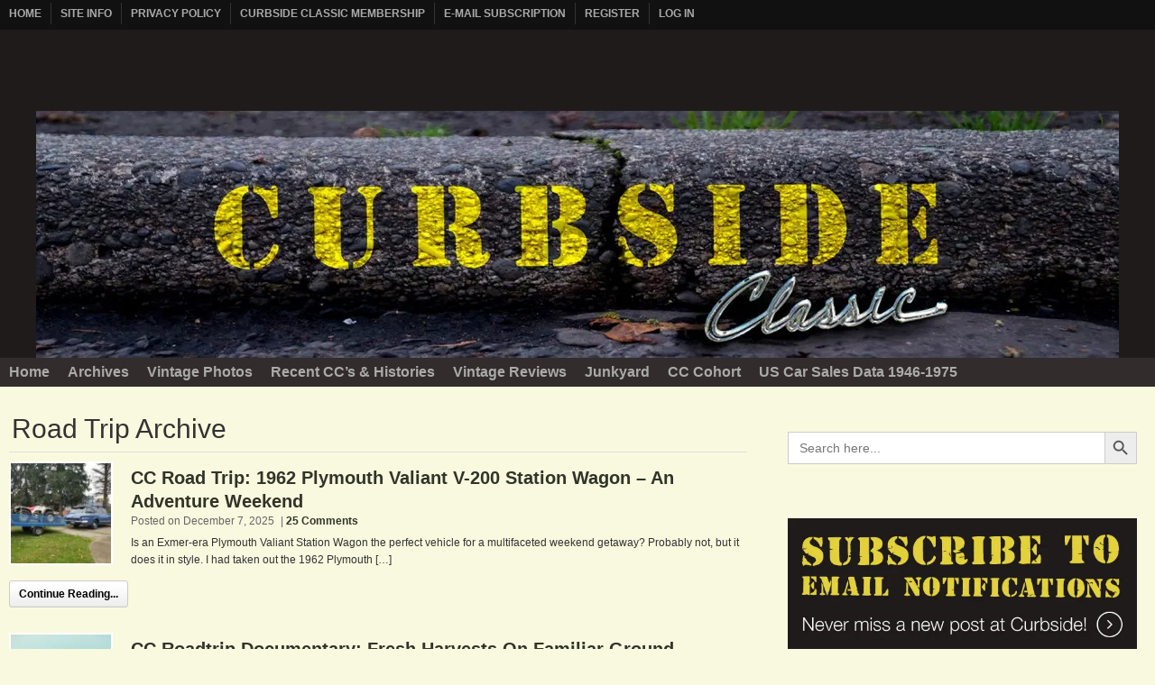

--- FILE ---
content_type: text/plain; charset=utf-8
request_url: https://ads.adthrive.com/http-api/cv2
body_size: 4397
content:
{"om":["0iyi1awv","0kl5wonw","0sm4lr19","0xkcgz23","0yr3r2xx","1","1011_302_56233674","1011_302_56862083","1011_302_56982200","1011_302_56982418","1011_302_57035272","1028_8728253","10ua7afe","11142692","11509227","1185:1610326628","1185:1610326728","11896988","12010080","12010084","12010088","12171164","12171239","12184310","124682_747","124683_52","124684_289","124843_10","124844_24","124848_8","124853_8","12837805","12850756","12950726","12gfb8kp","12n8yp46","1453468","1609979129","1610326628","1610326728","1610349786","17_24766988","1855545835299313","1891/84805","18bo9als","1dynz4oo","1h2987yhpl7","1h7yhpl7","1ktgrre1","1szmtd70","202430_200_EAAYACog7t9UKc5iyzOXBU.xMcbVRrAuHeIU5IyS9qdlP9IeJGUyBMfW1N0_","206_262594","206_492075","206_547788","2132:44129096","2132:45327624","2132:45562714","2132:45563096","2132:45668955","2132:46137659","2132:46352353","2132:46354471","2179:582351958342291430","2249:567996566","2249:650650089","2249:650662457","2249:674797947","2249:693167695","2249:706850630","2249:794351831187","2307:1h7yhpl7","2307:4etfwvf1","2307:4ticzzkv","2307:6mrds7pc","2307:72szjlj3","2307:7fc6xgyo","2307:86p6in4a","2307:8h0jrkwl","2307:8orkh93v","2307:9925w9vu","2307:a90208mb","2307:bu0fzuks","2307:c9os9ajg","2307:cuudl2xr","2307:ddr52z0n","2307:dsugp5th","2307:e2c76his","2307:f3tdw9f3","2307:f7piy8nj","2307:gtanzg70","2307:hcazk16e","2307:hwi0j91n","2307:ir7orip8","2307:ll77hviy","2307:ln7h8v9d","2307:nwbpobii","2307:o8icj9qr","2307:ox2tly0t","2307:ppn03peq","2307:pth04qht","2307:r0u09phz","2307:rka8obw7","2307:rz1kxzaf","2307:s2ahu2ae","2307:s887ofe1","2307:tqrzcy9l","2307:u30fsj32","2307:u4atmpu4","2307:wf9qekf0","2307:xnx5isri","2307:yvirjmu3","2307:zmciaqa3","2409_15064_70_86083012","2409_25495_176_CR52092921","2409_25495_176_CR52092922","2409_25495_176_CR52092958","2409_25495_176_CR52092959","2409_25495_176_CR52150651","2409_25495_176_CR52178316","2409_25495_176_CR52178317","2409_25495_176_CR52186411","2409_25495_176_CR52188001","24694813","248492119","25048614","25108139","25_hgrz3ggo","25_oz31jrd0","25_pz8lwofu","25_yi6qlg3p","262594","262808","2662_200562_8166427","2662_200562_8168483","2662_200562_8168520","2662_200562_8168537","2662_200562_8168586","2662_200562_8172724","2662_200562_8172741","2676:85690699","2676:85690708","2715_9888_262592","2715_9888_262594","2715_9888_501422","2760:176_CR52092921","2760:176_CR52092954","2760:176_CR52150651","2760:176_CR52175339","2760:176_CR52178316","2760:176_CR52178317","2760:176_CR52186411","28205","29414696","29414711","29414845","2974:8168476","2974:8168483","2974:8168540","2974:8168581","2974:8172732","2_206_554460","2_206_554470","2gglwanz","308_125203_20","308_125204_13","31809564","33145609","33419345","33604871","33605181","34182009","3636:5567608","3646_185414_T26335189","3646_185414_T26469746","3646_185414_T26469802","3646_185414_T26509255","3658_104709_7twtvb2e","3658_15078_cuudl2xr","3658_15106_u4atmpu4","3658_184142_T26520074","3658_203382_f3tdw9f3","3658_203382_o8icj9qr","3658_61781_tqrzcy9l","3658_61825_f7piy8nj","3658_87799_0e6nmwim","3858:11169437","39303318","39364467","3LMBEkP-wis","3dxb77kp","3jot8g9b","3l1m1jex","3v2n6fcp","40209404","409_227223","42231859","44129096","44629254","45563058","458901553568","47192068","47668709","481703827","485027845327","48514662","48514685","48700636","48700649","48700651","487951","48877306","48967662","49123012","492075","4etfwvf1","4t298iczzkv","4ticzzkv","4yesq9qe","501422","51372410","514819301","521167","53v6aquw","5510:u4atmpu4","554443","554459","554460","554462","554470","554472","5563_66529_OADD2.1185273594501884_1PBOXFV5T1KJWT0","5563_66529_OADD2.1323812136498106_1CU91OX52273J2M","5563_66529_OADD2.7353040902705_1EI6JL1KCNZJQTKTNU","5563_66529_OADD2.7353135343668_1BTJB8XRQ1WD0S0520","55726194","557_409_220364","557_409_228085","558_93_u4atmpu4","560_74_18236277","560_74_18236282","56341213","5670:8168475","5670:8168476","5670:8168540","5670:8172741","5670:8182933","5670:8182956","5726572249","583652883178231326","59873223","5989_84349_553779915","5989_84349_553781220","5989_84349_553782314","5j7zqpp1","5s8wi8hf","60325468","60360546","609577512","60f5a06w","61102880","618576351","618876699","618980679","61900466","619089559","61916211","61916223","61916229","61932920","62187798","6226519811","6226527055","6226534301","6226543495","6226543513","6226563631","6226563661","62548257","627225143","627227759","627309156","627309159","627506665","62764941","628622163","629234167","62976224","62978299","630928655","6365_61796_742174851279","6365_61796_784844652399","651637459","654291289","6547_67916_1lWXtKZMMm5NS06wHQOK","6547_67916_8GpTdLdfPV5jIJw6oQzK","6547_67916_D8OZV3nz4iUn3x845WcA","6547_67916_Gx7fnIn7aRi2NhK6GjRM","6547_67916_Jdoe9Tm91BEHuWILtA9n","6547_67916_LXZlupNBvhpSCMYfgyb0","6547_67916_MRHLE9L7RmuBtYNd05RK","6547_67916_RGr9T6oAJ8UecEoB66K1","6547_67916_TZ0863ghFJs48eQfDlmC","6547_67916_X8BD7wDmvQ0tIgx7COXA","6547_67916_gb0sXAxBnehPz6FWhQNS","6547_67916_tc9sGuh1nqkzto7KWF8Z","6547_67916_x3N8Esy1yhFn5GsyZwJq","6547_67916_zd1BVHYw7KMhS05b3IXI","659713728691","680597458938","680_99480_700109379","684492634","690_99485_1610326628","690_99485_1610326728","690_99485_1610349786","694906156","694912939","697859146","699976462","6ejtrnf9","6lxyr1rl","6o0xcv18","6w00w8s5","702397981","702423494","705115233","705115263","705115332","705115442","705115523","705116521","705116861","705117050","705119942","705127202","707124423","709258004","74243_74_18268077","74243_74_18364017","74243_74_18364062","74243_74_18364087","74243_74_18364134","74wv3qdx","794351831187","794351836284","7969_149355_45327622","7969_149355_45327624","7969_149355_45999649","7969_149355_45999651","7969_149355_46137659","7nyrdeb3","7qevw67b","8063989","8064016","8153731","8160967","8168539","8168540","8172734","8181984","8193073","8193076","8193078","85690699","86p6in4a","8756558","8b5u826e","8o298rkh93v","8oadj1fy","8orkh93v","9057/0328842c8f1d017570ede5c97267f40d","9057/0da634e56b4dee1eb149a27fcef83898","9057/211d1f0fa71d1a58cabee51f2180e38f","9074_516051_8GpTdLdfPV5jIJw6oQzK","90_12764879","90_12850754","91950669","97_8193073","97_8193078","9855/76450d24beb40539829602b78420b7da","9925w9vu","99r40b5e","NplsJAxRH1w","a3ts2hcp","aevb5kib","b5idbd4d","bd5xg6f6","bpecuyjx","bu0fzuks","bwwbm3ch","c1hsjx06","c25t9p0u","c56eiw96","c95grpwi","cpkl5n51","cr-08zaqf93uatj","cr-2azmi2ttu9vd","cr-2azmi2ttuatj","cr-2azmi2ttubwe","cr-6ovjht2eu9vd","cr-6ovjht2euatj","cr-6ovjht2eubwe","cr-6ovjht2eubxe","cr-Bitc7n_p9iw__vat__49i_k_6v6_h_jce2vj5h_PxWzTvgmq","cr-aav1zg0qubwj","cr-aav22g1pubwj","cr-aaw20e1rubwj","cr-aaw20e1subwj","cr-aaw20e2vubwj","cr-aawz2m5xubwj","cr-aawz2m7xubwj","cr-aawz3f0pubwj","cr-g7ywwk2qvft","cr-ghun4f53ubxe","cr-lg354l2uvergv2","cr-ndebulm8u9vd","cr-ndebulm8uatj","cr-ndebulm8ubwe","cr-w5suf4cpu9vd","cs12ghdk","csa082xz","cu298udl2xr","cuudl2xr","d8tju6ee","da4ry5vp","ddr52z0n","dsugp5th","e2c76his","e5l8fjox","eq675jr3","exgmab74","extremereach_creative_76559239","ey8vsnzk","f3tdw9f3","f7piy8nj","fcn2zae1","fdujxvyb","fleb9ndb","g29thswx","g5egxitt","gdq6ecmo","ge1982y6","gtanzg70","hatc2009","heb21q1u","hffavbt7","hgrz3ggo","hu52wf5i","hueqprai","hwi0j91n","i90isgt0","iaqttatc","ic7fhmq6","ipb9fyli","ir7orip8","jlqm3ol6","k2xfz54q","k8b2vse7","kfzuk5ip","kli1n6qv","knoebx5v","kx5rgl0a","leb6igu0","ll77hviy","ln7h8v9d","lxlnailk","miij1rns","n2rcz3xr","n3egwnq7","n8w0plts","njz1puqv","ntjn5z55","nw298bpobii","nwbpobii","o2s05iig","o8icj9qr","okfpfmh7","oz31jrd0","ozdii3rw","pagvt0pd","piwneqqj","pl298th4l1a","plth4l1a","pm9dmfkk","pth04qht","q42kdoya","qt09ii59","r0u09phz","r5cmledu","rka8obw7","rppwgh8f","rpzde859","rz1kxzaf","s2298ahu2ae","s2ahu2ae","s4s41bit","s887ofe1","sdeo60cf","sjjqrcrc","sq3uu9ln","su5srz25","t73gfjqn","t7d69r6a","ti0s3bz3","tq298rzcy9l","tqrzcy9l","tvhhxsdx","u2298x4z0j8","u2x4z0j8","u30fsj32","u32980fsj32","u4atmpu4","uskhxnob","v705kko8","v9jlapns","vdcb5d4i","vdpy7l2e","ven7pu1c","vfnvolw4","vorb2gx4","vwg10e52","wih2rdv3","wlxfvdbo","wwo5qowu","wxfnrapl","xldvfdsg","xnx5isri","xtxa8s2d","y141rtv6","y51tr986","yi6qlg3p","yvirjmu3","z2frsa4f","zaiy3lqy","zfexqyi5","zgw37lur","zmri9v9c","zqs7z6cq","zs3aw5p8","zw6jpag6","zwzjgvpw","7979132","7979135"],"pmp":[],"adomains":["123notices.com","1md.org","about.bugmd.com","acelauncher.com","adameve.com","akusoli.com","allyspin.com","askanexpertonline.com","atomapplications.com","bassbet.com","betsson.gr","biz-zone.co","bizreach.jp","braverx.com","bubbleroom.se","bugmd.com","buydrcleanspray.com","byrna.com","capitaloneshopping.com","clarifion.com","combatironapparel.com","controlcase.com","convertwithwave.com","cotosen.com","countingmypennies.com","cratedb.com","croisieurope.be","cs.money","dallasnews.com","definition.org","derila-ergo.com","dhgate.com","dhs.gov","displate.com","easyprint.app","easyrecipefinder.co","ebook1g.peptidesciences.com","fabpop.net","familynow.club","filejomkt.run","fla-keys.com","folkaly.com","g123.jp","gameswaka.com","getbugmd.com","getconsumerchoice.com","getcubbie.com","gowavebrowser.co","gowdr.com","gransino.com","grosvenorcasinos.com","guard.io","hero-wars.com","holts.com","instantbuzz.net","itsmanual.com","jackpotcitycasino.com","justanswer.com","justanswer.es","la-date.com","lightinthebox.com","liverrenew.com","local.com","lovehoney.com","lulutox.com","lymphsystemsupport.com","manualsdirectory.org","meccabingo.com","medimops.de","mensdrivingforce.com","millioner.com","miniretornaveis.com","mobiplus.me","myiq.com","national-lottery.co.uk","naturalhealthreports.net","nbliver360.com","nikke-global.com","nordicspirit.co.uk","nuubu.com","onlinemanualspdf.co","original-play.com","outliermodel.com","paperela.com","paradisestays.site","parasiterelief.com","peta.org","photoshelter.com","plannedparenthood.org","playvod-za.com","printeasilyapp.com","printwithwave.com","profitor.com","quicklearnx.com","quickrecipehub.com","rakuten-sec.co.jp","rangeusa.com","refinancegold.com","robocat.com","royalcaribbean.com","saba.com.mx","shift.com","simple.life","spinbara.com","systeme.io","taboola.com","tackenberg.de","temu.com","tenfactorialrocks.com","theoceanac.com","topaipick.com","totaladblock.com","usconcealedcarry.com","vagisil.com","vegashero.com","vegogarden.com","veryfast.io","viewmanuals.com","viewrecipe.net","votervoice.net","vuse.com","wavebrowser.co","wavebrowserpro.com","weareplannedparenthood.org","xiaflex.com","yourchamilia.com"]}